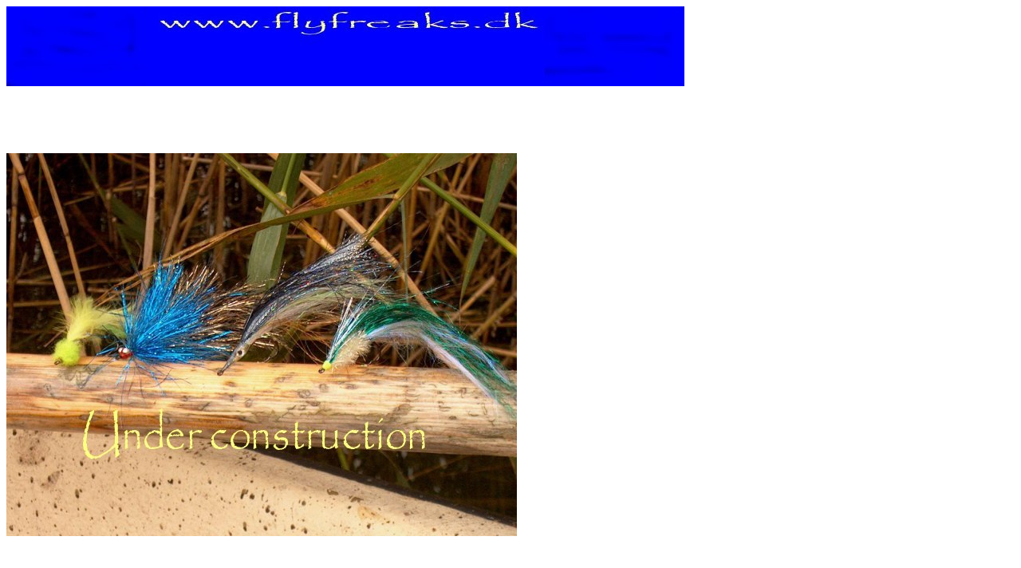

--- FILE ---
content_type: text/html
request_url: http://flyfreaks.dk/
body_size: 349
content:
<html>

<head>
<meta http-equiv="Content-Type" content="text/html; charset=windows-1252">
<meta name="GENERATOR" content="Microsoft FrontPage 4.0">
<meta name="ProgId" content="FrontPage.Editor.Document">
<title>New Page 1</title>
</head>

<body>

<p><img border="0" src="banner_test1.jpg" width="850" height="100"></p>


<p>&nbsp;</p>
<p>&nbsp;</p>
<p><img border="0" src="hatchofpikeflies1.jpg" width="640" height="480"></p>




<script src="http://www.123nu.dk/lystfiskeri/forum_share.asp"
type="text/javascript"></script>



</body>

</html>
